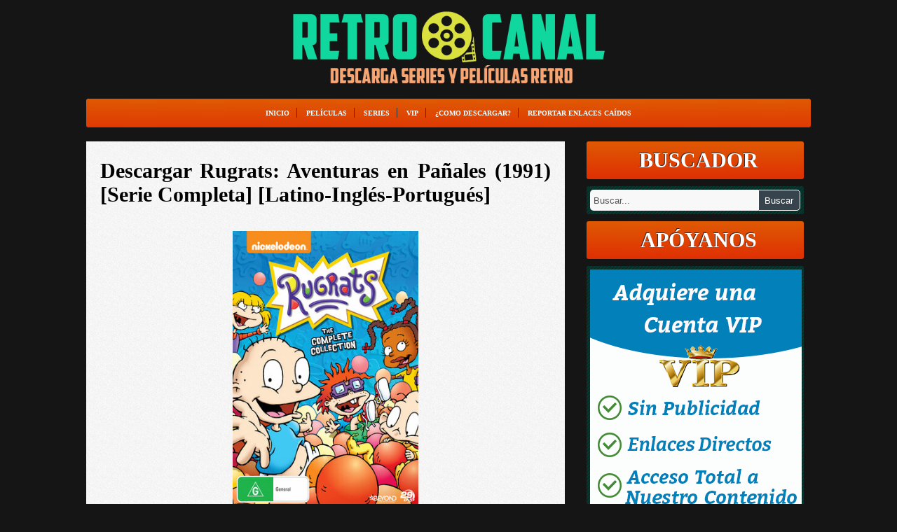

--- FILE ---
content_type: text/html; charset=UTF-8
request_url: https://retrocanal.net/descargar-rugrats-aventuras-en-panales-latino/
body_size: 6999
content:
<!DOCTYPE html PUBLIC "-//W3C//DTD XHTML 1.0 Transitional//EN" "http://www.w3.org/TR/xhtml1/DTD/xhtml1-transitional.dtd">
<html xmlns="http://www.w3.org/1999/xhtml" lang="es">
<head profile="http://gmpg.org/xfn/11">
<meta name="viewport" content="width=device-width, initial-scale=1.0">	
<meta http-equiv="Content-Type" content="text/html; charset=UTF-8" />
<title>Descargar Rugrats: Aventuras en Pañales (1991) [Latino]</title>
<link rel="stylesheet" href="https://retrocanal.net/wp-content/themes/cinedoblefree2015/style.css" type="text/css" media="screen" />
<link rel="shortcut icon" href="https://retrocanal.net/wp-content/themes/cinedoblefree2015/favicon.png" />
<link rel="alternate" type="application/rss+xml" title="RetroCanal RSS Feed" href="https://retrocanal.net/feed/" />
<link rel="alternate" type="application/atom+xml" title="RetroCanal Atom Feed" href="https://retrocanal.net/feed/atom/" />
<link rel="pingback" href="https://retrocanal.net/xmlrpc.php" />

<!-- BORRADO	
<script src="/js/jquery.min.js" type="text/javascript"></script>

<script type="text/javascript" src="/js/sh.js"></script>
-->

<meta name='robots' content='index, follow, max-image-preview:large, max-snippet:-1, max-video-preview:-1' />

	<!-- This site is optimized with the Yoast SEO plugin v20.6 - https://yoast.com/wordpress/plugins/seo/ -->
	<link rel="canonical" href="https://retrocanal.net/descargar-rugrats-aventuras-en-panales-latino/" />
	<meta property="og:locale" content="es_ES" />
	<meta property="og:type" content="article" />
	<meta property="og:title" content="Descargar Rugrats: Aventuras en Pañales (1991) [Latino]" />
	<meta property="og:description" content="Aventuras en pañales es una serie de televisión producida por Nickelodeon que narra los acontecimientos de la vida diaria de varios bebés y sus experiencias en común. Ellos son Tommy,..." />
	<meta property="og:url" content="https://retrocanal.net/descargar-rugrats-aventuras-en-panales-latino/" />
	<meta property="og:site_name" content="RetroCanal" />
	<meta property="article:published_time" content="2023-09-03T23:45:28+00:00" />
	<meta property="article:modified_time" content="2025-10-15T17:54:11+00:00" />
	<meta property="og:image" content="https://i.imgur.com/sbvF7PL.jpg" />
	<meta name="author" content="admin" />
	<meta name="twitter:card" content="summary_large_image" />
	<meta name="twitter:label1" content="Escrito por" />
	<meta name="twitter:data1" content="admin" />
	<script type="application/ld+json" class="yoast-schema-graph">{"@context":"https://schema.org","@graph":[{"@type":"WebPage","@id":"https://retrocanal.net/descargar-rugrats-aventuras-en-panales-latino/","url":"https://retrocanal.net/descargar-rugrats-aventuras-en-panales-latino/","name":"Descargar Rugrats: Aventuras en Pañales (1991) [Latino]","isPartOf":{"@id":"https://retrocanal.net/#website"},"primaryImageOfPage":{"@id":"https://retrocanal.net/descargar-rugrats-aventuras-en-panales-latino/#primaryimage"},"image":{"@id":"https://retrocanal.net/descargar-rugrats-aventuras-en-panales-latino/#primaryimage"},"thumbnailUrl":"https://i.imgur.com/sbvF7PL.jpg","datePublished":"2023-09-03T23:45:28+00:00","dateModified":"2025-10-15T17:54:11+00:00","author":{"@id":"https://retrocanal.net/#/schema/person/2b5b1e95e82da7388e7f6d2c997c76ba"},"breadcrumb":{"@id":"https://retrocanal.net/descargar-rugrats-aventuras-en-panales-latino/#breadcrumb"},"inLanguage":"es","potentialAction":[{"@type":"ReadAction","target":["https://retrocanal.net/descargar-rugrats-aventuras-en-panales-latino/"]}]},{"@type":"ImageObject","inLanguage":"es","@id":"https://retrocanal.net/descargar-rugrats-aventuras-en-panales-latino/#primaryimage","url":"https://i.imgur.com/sbvF7PL.jpg","contentUrl":"https://i.imgur.com/sbvF7PL.jpg"},{"@type":"BreadcrumbList","@id":"https://retrocanal.net/descargar-rugrats-aventuras-en-panales-latino/#breadcrumb","itemListElement":[{"@type":"ListItem","position":1,"name":"Portada","item":"https://retrocanal.net/"},{"@type":"ListItem","position":2,"name":"Descargar Rugrats: Aventuras en Pañales (1991) [Serie Completa] [Latino-Inglés-Portugués]"}]},{"@type":"WebSite","@id":"https://retrocanal.net/#website","url":"https://retrocanal.net/","name":"RetroCanal","description":"Descarga series y películas retro","potentialAction":[{"@type":"SearchAction","target":{"@type":"EntryPoint","urlTemplate":"https://retrocanal.net/?s={search_term_string}"},"query-input":"required name=search_term_string"}],"inLanguage":"es"},{"@type":"Person","@id":"https://retrocanal.net/#/schema/person/2b5b1e95e82da7388e7f6d2c997c76ba","name":"admin","image":{"@type":"ImageObject","inLanguage":"es","@id":"https://retrocanal.net/#/schema/person/image/","url":"https://secure.gravatar.com/avatar/b53c131445f87f9e514d9c8fe92c55f4?s=96&d=mm&r=g","contentUrl":"https://secure.gravatar.com/avatar/b53c131445f87f9e514d9c8fe92c55f4?s=96&d=mm&r=g","caption":"admin"},"sameAs":["https://retrocanal.net"],"url":"https://retrocanal.net/author/admin/"}]}</script>
	<!-- / Yoast SEO plugin. -->


<link rel='dns-prefetch' href='//s.w.org' />
<link rel="alternate" type="application/rss+xml" title="RetroCanal &raquo; Comentario Descargar Rugrats: Aventuras en Pañales (1991) [Serie Completa] [Latino-Inglés-Portugués] del feed" href="https://retrocanal.net/descargar-rugrats-aventuras-en-panales-latino/feed/" />
<script type="text/javascript">
window._wpemojiSettings = {"baseUrl":"https:\/\/s.w.org\/images\/core\/emoji\/14.0.0\/72x72\/","ext":".png","svgUrl":"https:\/\/s.w.org\/images\/core\/emoji\/14.0.0\/svg\/","svgExt":".svg","source":{"concatemoji":"https:\/\/retrocanal.net\/wp-includes\/js\/wp-emoji-release.min.js?ver=6.0.1"}};
/*! This file is auto-generated */
!function(e,a,t){var n,r,o,i=a.createElement("canvas"),p=i.getContext&&i.getContext("2d");function s(e,t){var a=String.fromCharCode,e=(p.clearRect(0,0,i.width,i.height),p.fillText(a.apply(this,e),0,0),i.toDataURL());return p.clearRect(0,0,i.width,i.height),p.fillText(a.apply(this,t),0,0),e===i.toDataURL()}function c(e){var t=a.createElement("script");t.src=e,t.defer=t.type="text/javascript",a.getElementsByTagName("head")[0].appendChild(t)}for(o=Array("flag","emoji"),t.supports={everything:!0,everythingExceptFlag:!0},r=0;r<o.length;r++)t.supports[o[r]]=function(e){if(!p||!p.fillText)return!1;switch(p.textBaseline="top",p.font="600 32px Arial",e){case"flag":return s([127987,65039,8205,9895,65039],[127987,65039,8203,9895,65039])?!1:!s([55356,56826,55356,56819],[55356,56826,8203,55356,56819])&&!s([55356,57332,56128,56423,56128,56418,56128,56421,56128,56430,56128,56423,56128,56447],[55356,57332,8203,56128,56423,8203,56128,56418,8203,56128,56421,8203,56128,56430,8203,56128,56423,8203,56128,56447]);case"emoji":return!s([129777,127995,8205,129778,127999],[129777,127995,8203,129778,127999])}return!1}(o[r]),t.supports.everything=t.supports.everything&&t.supports[o[r]],"flag"!==o[r]&&(t.supports.everythingExceptFlag=t.supports.everythingExceptFlag&&t.supports[o[r]]);t.supports.everythingExceptFlag=t.supports.everythingExceptFlag&&!t.supports.flag,t.DOMReady=!1,t.readyCallback=function(){t.DOMReady=!0},t.supports.everything||(n=function(){t.readyCallback()},a.addEventListener?(a.addEventListener("DOMContentLoaded",n,!1),e.addEventListener("load",n,!1)):(e.attachEvent("onload",n),a.attachEvent("onreadystatechange",function(){"complete"===a.readyState&&t.readyCallback()})),(e=t.source||{}).concatemoji?c(e.concatemoji):e.wpemoji&&e.twemoji&&(c(e.twemoji),c(e.wpemoji)))}(window,document,window._wpemojiSettings);
</script>
<style type="text/css">
img.wp-smiley,
img.emoji {
	display: inline !important;
	border: none !important;
	box-shadow: none !important;
	height: 1em !important;
	width: 1em !important;
	margin: 0 0.07em !important;
	vertical-align: -0.1em !important;
	background: none !important;
	padding: 0 !important;
}
</style>
	<style id='global-styles-inline-css' type='text/css'>
body{--wp--preset--color--black: #000000;--wp--preset--color--cyan-bluish-gray: #abb8c3;--wp--preset--color--white: #ffffff;--wp--preset--color--pale-pink: #f78da7;--wp--preset--color--vivid-red: #cf2e2e;--wp--preset--color--luminous-vivid-orange: #ff6900;--wp--preset--color--luminous-vivid-amber: #fcb900;--wp--preset--color--light-green-cyan: #7bdcb5;--wp--preset--color--vivid-green-cyan: #00d084;--wp--preset--color--pale-cyan-blue: #8ed1fc;--wp--preset--color--vivid-cyan-blue: #0693e3;--wp--preset--color--vivid-purple: #9b51e0;--wp--preset--gradient--vivid-cyan-blue-to-vivid-purple: linear-gradient(135deg,rgba(6,147,227,1) 0%,rgb(155,81,224) 100%);--wp--preset--gradient--light-green-cyan-to-vivid-green-cyan: linear-gradient(135deg,rgb(122,220,180) 0%,rgb(0,208,130) 100%);--wp--preset--gradient--luminous-vivid-amber-to-luminous-vivid-orange: linear-gradient(135deg,rgba(252,185,0,1) 0%,rgba(255,105,0,1) 100%);--wp--preset--gradient--luminous-vivid-orange-to-vivid-red: linear-gradient(135deg,rgba(255,105,0,1) 0%,rgb(207,46,46) 100%);--wp--preset--gradient--very-light-gray-to-cyan-bluish-gray: linear-gradient(135deg,rgb(238,238,238) 0%,rgb(169,184,195) 100%);--wp--preset--gradient--cool-to-warm-spectrum: linear-gradient(135deg,rgb(74,234,220) 0%,rgb(151,120,209) 20%,rgb(207,42,186) 40%,rgb(238,44,130) 60%,rgb(251,105,98) 80%,rgb(254,248,76) 100%);--wp--preset--gradient--blush-light-purple: linear-gradient(135deg,rgb(255,206,236) 0%,rgb(152,150,240) 100%);--wp--preset--gradient--blush-bordeaux: linear-gradient(135deg,rgb(254,205,165) 0%,rgb(254,45,45) 50%,rgb(107,0,62) 100%);--wp--preset--gradient--luminous-dusk: linear-gradient(135deg,rgb(255,203,112) 0%,rgb(199,81,192) 50%,rgb(65,88,208) 100%);--wp--preset--gradient--pale-ocean: linear-gradient(135deg,rgb(255,245,203) 0%,rgb(182,227,212) 50%,rgb(51,167,181) 100%);--wp--preset--gradient--electric-grass: linear-gradient(135deg,rgb(202,248,128) 0%,rgb(113,206,126) 100%);--wp--preset--gradient--midnight: linear-gradient(135deg,rgb(2,3,129) 0%,rgb(40,116,252) 100%);--wp--preset--duotone--dark-grayscale: url('#wp-duotone-dark-grayscale');--wp--preset--duotone--grayscale: url('#wp-duotone-grayscale');--wp--preset--duotone--purple-yellow: url('#wp-duotone-purple-yellow');--wp--preset--duotone--blue-red: url('#wp-duotone-blue-red');--wp--preset--duotone--midnight: url('#wp-duotone-midnight');--wp--preset--duotone--magenta-yellow: url('#wp-duotone-magenta-yellow');--wp--preset--duotone--purple-green: url('#wp-duotone-purple-green');--wp--preset--duotone--blue-orange: url('#wp-duotone-blue-orange');--wp--preset--font-size--small: 13px;--wp--preset--font-size--medium: 20px;--wp--preset--font-size--large: 36px;--wp--preset--font-size--x-large: 42px;}.has-black-color{color: var(--wp--preset--color--black) !important;}.has-cyan-bluish-gray-color{color: var(--wp--preset--color--cyan-bluish-gray) !important;}.has-white-color{color: var(--wp--preset--color--white) !important;}.has-pale-pink-color{color: var(--wp--preset--color--pale-pink) !important;}.has-vivid-red-color{color: var(--wp--preset--color--vivid-red) !important;}.has-luminous-vivid-orange-color{color: var(--wp--preset--color--luminous-vivid-orange) !important;}.has-luminous-vivid-amber-color{color: var(--wp--preset--color--luminous-vivid-amber) !important;}.has-light-green-cyan-color{color: var(--wp--preset--color--light-green-cyan) !important;}.has-vivid-green-cyan-color{color: var(--wp--preset--color--vivid-green-cyan) !important;}.has-pale-cyan-blue-color{color: var(--wp--preset--color--pale-cyan-blue) !important;}.has-vivid-cyan-blue-color{color: var(--wp--preset--color--vivid-cyan-blue) !important;}.has-vivid-purple-color{color: var(--wp--preset--color--vivid-purple) !important;}.has-black-background-color{background-color: var(--wp--preset--color--black) !important;}.has-cyan-bluish-gray-background-color{background-color: var(--wp--preset--color--cyan-bluish-gray) !important;}.has-white-background-color{background-color: var(--wp--preset--color--white) !important;}.has-pale-pink-background-color{background-color: var(--wp--preset--color--pale-pink) !important;}.has-vivid-red-background-color{background-color: var(--wp--preset--color--vivid-red) !important;}.has-luminous-vivid-orange-background-color{background-color: var(--wp--preset--color--luminous-vivid-orange) !important;}.has-luminous-vivid-amber-background-color{background-color: var(--wp--preset--color--luminous-vivid-amber) !important;}.has-light-green-cyan-background-color{background-color: var(--wp--preset--color--light-green-cyan) !important;}.has-vivid-green-cyan-background-color{background-color: var(--wp--preset--color--vivid-green-cyan) !important;}.has-pale-cyan-blue-background-color{background-color: var(--wp--preset--color--pale-cyan-blue) !important;}.has-vivid-cyan-blue-background-color{background-color: var(--wp--preset--color--vivid-cyan-blue) !important;}.has-vivid-purple-background-color{background-color: var(--wp--preset--color--vivid-purple) !important;}.has-black-border-color{border-color: var(--wp--preset--color--black) !important;}.has-cyan-bluish-gray-border-color{border-color: var(--wp--preset--color--cyan-bluish-gray) !important;}.has-white-border-color{border-color: var(--wp--preset--color--white) !important;}.has-pale-pink-border-color{border-color: var(--wp--preset--color--pale-pink) !important;}.has-vivid-red-border-color{border-color: var(--wp--preset--color--vivid-red) !important;}.has-luminous-vivid-orange-border-color{border-color: var(--wp--preset--color--luminous-vivid-orange) !important;}.has-luminous-vivid-amber-border-color{border-color: var(--wp--preset--color--luminous-vivid-amber) !important;}.has-light-green-cyan-border-color{border-color: var(--wp--preset--color--light-green-cyan) !important;}.has-vivid-green-cyan-border-color{border-color: var(--wp--preset--color--vivid-green-cyan) !important;}.has-pale-cyan-blue-border-color{border-color: var(--wp--preset--color--pale-cyan-blue) !important;}.has-vivid-cyan-blue-border-color{border-color: var(--wp--preset--color--vivid-cyan-blue) !important;}.has-vivid-purple-border-color{border-color: var(--wp--preset--color--vivid-purple) !important;}.has-vivid-cyan-blue-to-vivid-purple-gradient-background{background: var(--wp--preset--gradient--vivid-cyan-blue-to-vivid-purple) !important;}.has-light-green-cyan-to-vivid-green-cyan-gradient-background{background: var(--wp--preset--gradient--light-green-cyan-to-vivid-green-cyan) !important;}.has-luminous-vivid-amber-to-luminous-vivid-orange-gradient-background{background: var(--wp--preset--gradient--luminous-vivid-amber-to-luminous-vivid-orange) !important;}.has-luminous-vivid-orange-to-vivid-red-gradient-background{background: var(--wp--preset--gradient--luminous-vivid-orange-to-vivid-red) !important;}.has-very-light-gray-to-cyan-bluish-gray-gradient-background{background: var(--wp--preset--gradient--very-light-gray-to-cyan-bluish-gray) !important;}.has-cool-to-warm-spectrum-gradient-background{background: var(--wp--preset--gradient--cool-to-warm-spectrum) !important;}.has-blush-light-purple-gradient-background{background: var(--wp--preset--gradient--blush-light-purple) !important;}.has-blush-bordeaux-gradient-background{background: var(--wp--preset--gradient--blush-bordeaux) !important;}.has-luminous-dusk-gradient-background{background: var(--wp--preset--gradient--luminous-dusk) !important;}.has-pale-ocean-gradient-background{background: var(--wp--preset--gradient--pale-ocean) !important;}.has-electric-grass-gradient-background{background: var(--wp--preset--gradient--electric-grass) !important;}.has-midnight-gradient-background{background: var(--wp--preset--gradient--midnight) !important;}.has-small-font-size{font-size: var(--wp--preset--font-size--small) !important;}.has-medium-font-size{font-size: var(--wp--preset--font-size--medium) !important;}.has-large-font-size{font-size: var(--wp--preset--font-size--large) !important;}.has-x-large-font-size{font-size: var(--wp--preset--font-size--x-large) !important;}
</style>
<link rel='stylesheet' id='wp-pagenavi-css'  href='https://retrocanal.net/wp-content/plugins/wp-pagenavi/pagenavi-css.css?ver=2.70' type='text/css' media='all' />
<link rel="https://api.w.org/" href="https://retrocanal.net/wp-json/" /><link rel="alternate" type="application/json" href="https://retrocanal.net/wp-json/wp/v2/posts/481" /><link rel="EditURI" type="application/rsd+xml" title="RSD" href="https://retrocanal.net/xmlrpc.php?rsd" />
<link rel="wlwmanifest" type="application/wlwmanifest+xml" href="https://retrocanal.net/wp-includes/wlwmanifest.xml" /> 
<meta name="generator" content="WordPress 6.0.1" />
<link rel='shortlink' href='https://retrocanal.net/?p=481' />
<link rel="alternate" type="application/json+oembed" href="https://retrocanal.net/wp-json/oembed/1.0/embed?url=https%3A%2F%2Fretrocanal.net%2Fdescargar-rugrats-aventuras-en-panales-latino%2F" />
<link rel="alternate" type="text/xml+oembed" href="https://retrocanal.net/wp-json/oembed/1.0/embed?url=https%3A%2F%2Fretrocanal.net%2Fdescargar-rugrats-aventuras-en-panales-latino%2F&#038;format=xml" />
<link rel="icon" href="https://retrocanal.net/wp-content/uploads/2022/01/cropped-favicon-32x32.png" sizes="32x32" />
<link rel="icon" href="https://retrocanal.net/wp-content/uploads/2022/01/cropped-favicon-192x192.png" sizes="192x192" />
<link rel="apple-touch-icon" href="https://retrocanal.net/wp-content/uploads/2022/01/cropped-favicon-180x180.png" />
<meta name="msapplication-TileImage" content="https://retrocanal.net/wp-content/uploads/2022/01/cropped-favicon-270x270.png" />

	
<!-- Global site tag (gtag.js) - Google Analytics -->
<script async src="https://www.googletagmanager.com/gtag/js?id=G-9NHBHKFPLE"></script>
<script>
function gtag(){dataLayer.push(arguments)}window.dataLayer=window.dataLayer||[],gtag("js",new Date),gtag("config","G-9NHBHKFPLE")
</script>
<!-- CIERRE	-->
<meta name="referrer" content="no-referrer-when-downgrade" />
</head>
<body>
<div id="marco">


<div class="banner-top">
<img src="https://i.imgur.com/cUosQ5R.png"  width="450" height="106" alt="descarga series y peliculas retro">	
</div>


<div id="menu">
<div class="menu-principal-container"><ul id="menu-principal" class="menu"><li id="menu-item-412" class="menu-item menu-item-type-custom menu-item-object-custom menu-item-home menu-item-412"><a href="https://retrocanal.net/">Inicio</a></li>
<li id="menu-item-410" class="menu-item menu-item-type-taxonomy menu-item-object-category menu-item-410"><a href="https://retrocanal.net/category/peliculas/">Películas</a></li>
<li id="menu-item-411" class="menu-item menu-item-type-taxonomy menu-item-object-category current-post-ancestor current-menu-parent current-post-parent menu-item-411"><a href="https://retrocanal.net/category/series/">Series</a></li>
<li id="menu-item-414" class="menu-item menu-item-type-post_type menu-item-object-page menu-item-414"><a href="https://retrocanal.net/vip/">VIP</a></li>
<li id="menu-item-415" class="menu-item menu-item-type-custom menu-item-object-custom menu-item-415"><a target="_blank" rel="noopener" href="https://www.youtube.com/watch?v=ed6otRiHjOw&#038;t">¿Como Descargar?</a></li>
<li id="menu-item-413" class="menu-item menu-item-type-post_type menu-item-object-page menu-item-413"><a href="https://retrocanal.net/reportar-enlaces-caidos/">Reportar enlaces caídos</a></li>
</ul></div></div>



<div id="marco-post">
<h1 class="titulo"><a href="https://retrocanal.net/descargar-rugrats-aventuras-en-panales-latino/"  title="Descargar Rugrats: Aventuras en Pañales (1991) [Serie Completa] [Latino-Inglés-Portugués]">Descargar Rugrats: Aventuras en Pañales (1991) [Serie Completa] [Latino-Inglés-Portugués]</a></h1>

<div class="post">
	
		
<div style="text-align:center;">
<img id="cover" style="width:40%;height: auto !important;" alt="descargar rugrats aventuras en pañales serie completa latino" src="https://i.imgur.com/sbvF7PL.jpg"></p>
<p style="text-align: justify;margin: 0 2%;">Aventuras en pañales es una serie de televisión producida por Nickelodeon que narra los acontecimientos de la vida diaria de varios bebés y sus experiencias en común. Ellos son Tommy, Carlitos, Fili, Lili y Angelica.</p>
<p><strong><span style="color:#004D00;line-height:1cm;"><i>INFORMACIÓN</i></span></strong><br />
<b>Año:</b> 1991<br />
<b>Calidad:</b> WEB-DL 540p<br />
<b>Peso Total:</b> 135.3 GB<br />
<b>Temporadas:</b> 9/9<br />
<b>Episodios:</b> 169/169<br />
<b>Servidor:</b> 1Fichier, Terabox, Mediafire (VIP)<br />
<b>Duración:</b> 23 min aprox.<br />
<b>Audio:</b> Español Latino / Inglés / Portugués<br />
<b>Contraseña:</b> www.retrocanal.net</p>
<p><strong><span style="color:#004D00;line-height:1cm;"><i>CAPTURAS</i></span></strong><br />
<img id="captures" style="width:83%;height: auto !important;" alt="descargar rugrats aventuras en pañales serie completa latino" src="https://i.imgur.com/6Sw63v3.jpg"></p>
<fieldset>
<legend><strong><span style="color:#004D00;"><i>DESCARGA</i></span></strong></legend>
<p><a href="https://paste4free.site/p/6R7Py" target="_blank" rel="nofollow noopener"><img style="cursor:pointer;width:85%;height:auto !important;" alt="ver enlaces de descarga" src="https://i.imgur.com/Huws15h.png"></a><br />
<a href="https://paste4free.site/p/Rng4BK4Gm7hn" target="_blank" rel="nofollow noopener"><img id="boton-descargar-vip" style="cursor:pointer;width:63%;height:auto !important;" alt="descarga vip" src="https://i.imgur.com/aF17Ikj.png"></a></p>
<p style="margin-top:-13px;">¿Quieres evadir la publicidad? <a href="http://retrocanal.net/vip/" target="_blank" rel="noopener">Click AQUÍ</a></p>
</fieldset>
<p><a href="https://www.youtube.com/watch?v=ed6otRiHjOw" target="_blank" rel="noopener"><img style="cursor:pointer;width:42%;height:auto !important;" alt="como se descarga gratis" src="https://i.imgur.com/f9SNS8F.png"></a> <a href="https://retrocanal.net/reportar-enlaces-caidos/" target="_blank" rel="nofollow noopener"><img id="reportar" style="cursor:pointer;width:42%;height:auto !important;" alt="reportar" src="https://i.imgur.com/ChaM16R.png"></a>
</div>
</div>

<div class="generos">
 </div>
	


<div id="relacion">
	
<div class="trela">Entradas relacionadas</div>	
<div class='tpost'>	
<a rel="nofollow noopener" href="https://retrocanal.net/descargar-icarly-en-hd-1080p-serie-completa-latino/">
<img width="130" height="200" src="https://i.imgur.com/dLAO1pz.jpg" alt="Descargar iCarly (2007) [1080p] [Serie Completa] [Latino-Inglés]" />
</a>
<h2><a rel="nofollow noopener" href="https://retrocanal.net/descargar-icarly-en-hd-1080p-serie-completa-latino/">iCarly (2007) [1080p] [Serie Completa] [Latino-Inglés]</a></h2>
</div>  
    	
<div class='tpost'>	
<a rel="nofollow noopener" href="https://retrocanal.net/descargar-danny-phantom-en-hd-serie-completa-latino/">
<img width="130" height="200" src="https://i.imgur.com/D9OPLtW.jpg" alt="Descargar Danny Phantom (2004) [1080p] [Serie Completa] [Latino-Inglés]" />
</a>
<h2><a rel="nofollow noopener" href="https://retrocanal.net/descargar-danny-phantom-en-hd-serie-completa-latino/">Danny Phantom (2004) [1080p] [Serie Completa] [Latino-Inglés]</a></h2>
</div>  
    	
<div class='tpost'>	
<a rel="nofollow noopener" href="https://retrocanal.net/los-castores-cascarrabias-latino/">
<img width="130" height="200" src="https://i.imgur.com/ihXhNKs.jpg" alt="Los Castores Cascarrabias (1997) [720p] [Serie Completa] [Latino]" />
</a>
<h2><a rel="nofollow noopener" href="https://retrocanal.net/los-castores-cascarrabias-latino/">Los Castores Cascarrabias (1997) [720p] [Serie Completa] [Latino]</a></h2>
</div>  
    	
<div class='tpost'>	
<a rel="nofollow noopener" href="https://retrocanal.net/catdog-hd-latino/">
<img width="130" height="200" src="https://i.imgur.com/FRUlKRn.jpg" alt="CatDog (1998) [1080p] [Serie Completa] [Latino]" />
</a>
<h2><a rel="nofollow noopener" href="https://retrocanal.net/catdog-hd-latino/">CatDog (1998) [1080p] [Serie Completa] [Latino]</a></h2>
</div>  
    
</div>
	
<div class="comentarios">
<div id="commentsbox">
			
	</div></div>
</div>
<div id="sidebar">
	<h3 class="widgetitulo">Buscador</h3>
<div class="mwidget">
			<form method="get" id="searchform" action="https://retrocanal.net/">
				<input type="text" value="Buscar..." name="s" id="s" 
					onfocus="if (this.value == 'Buscar...') {this.value = '';}" 
					onblur="if (this.value == '') {this.value = 'Buscar...';}" 
					/>
				<input type="submit" id="searchsubmit" value="Buscar" />
			</form>
</div>
	
		<h3 class="widgetitulo">Apóyanos</h3>
<div class="mwidget">
			<a href="/vip" target="_blank"><img src="https://i.imgur.com/kmbeqku.jpg" alt="Publicidad"></a>
</div>
	



	<h3 class="widgetitulo">Categorías</h3>
	<div class="mwidget">
		<ul>		
					<li class=""><a href="https://retrocanal.net/category/1080p/">1080p</a>
		</li>
			
					<li class=""><a href="https://retrocanal.net/category/720p/">720p</a>
		</li>
			
					<li class=""><a href="https://retrocanal.net/category/90s/">90's</a>
		</li>
			
					<li class=""><a href="https://retrocanal.net/category/anime/">Anime</a>
		</li>
			
					<li class=""><a href="https://retrocanal.net/category/cantinflas/">Cantinflas</a>
		</li>
			
					<li class=""><a href="https://retrocanal.net/category/cartoon-network/">Cartoon Network</a>
		</li>
			
					<li class=""><a href="https://retrocanal.net/category/cortometrajes/">Cortometrajes</a>
		</li>
			
					<li class=""><a href="https://retrocanal.net/category/disney/">Disney</a>
		</li>
			
					<li class=""><a href="https://retrocanal.net/category/especiales-de-tv/">Especiales de TV</a>
		</li>
			
					<li class=""><a href="https://retrocanal.net/category/hanna-barbera/">Hanna-Barbera</a>
		</li>
			
					<li class=""><a href="https://retrocanal.net/category/merrie-melodies/">Merrie Melodies</a>
		</li>
			
					<li class=""><a href="https://retrocanal.net/category/navidad/">Navidad</a>
		</li>
			
					<li class=""><a href="https://retrocanal.net/category/nickelodeon/">Nickelodeon</a>
		</li>
			
					<li class=""><a href="https://retrocanal.net/category/peliculas-animadas/">Películas Animadas</a>
		</li>
			
					<li class=""><a href="https://retrocanal.net/category/peliculas-live-action/">Películas Live Action</a>
		</li>
			
					<li class=""><a href="https://retrocanal.net/category/power-rangers/">Power Rangers</a>
		</li>
			
					<li class=""><a href="https://retrocanal.net/category/series-animadas/">Series Animadas</a>
		</li>
			
					<li class=""><a href="https://retrocanal.net/category/series-live-action/">Series Live Action</a>
		</li>
			
					<li class=""><a href="https://retrocanal.net/category/peliculas/">Todas Las Películas</a>
		</li>
			
					<li class=""><a href="https://retrocanal.net/category/series/">Todas Las Series</a>
		</li>
			
				
			</ul>			
	</div>	
	
<!-- 	
<h3 class="widgetitulo">Siguenos</h3>
<div class="mwidget">
<iframe src="//www.facebook.com/plugins/likebox.php?href=http%3A%2F%2Fwww.facebook.com%2Fplatform&amp;width=300&amp;height=260&amp;colorscheme=light&amp;show_faces=true&amp;border_color&amp;stream=false&amp;header=false" scrolling="no" frameborder="0" style="border:none; overflow:hidden; width:300px; height:260px;background:#f9f9f9;" allowTransparency="true"></iframe>
</div> -->

		
<div class="wp-container-1 wp-block-group"><div class="wp-block-group__inner-container"></div></div>
</div>
<div class="wp-container-2 wp-block-group"><div class="wp-block-group__inner-container"></div></div>
</div>
<div class="wp-container-3 wp-block-group"><div class="wp-block-group__inner-container"></div></div>
</div>
<div class="wp-container-4 wp-block-group"><div class="wp-block-group__inner-container"></div></div>
</div></div>

<div class="clear"></div>

<div id="footer">
&copy; 2026 <a href="https://retrocanal.net" title="RetroCanal">RetroCanal</a> | Descarga series y películas retro | <a href="/dmca">DMCA</a>	
<style>.wp-container-1 > .alignleft { float: left; margin-inline-start: 0; margin-inline-end: 2em; }.wp-container-1 > .alignright { float: right; margin-inline-start: 2em; margin-inline-end: 0; }.wp-container-1 > .aligncenter { margin-left: auto !important; margin-right: auto !important; }</style>
<style>.wp-container-2 > .alignleft { float: left; margin-inline-start: 0; margin-inline-end: 2em; }.wp-container-2 > .alignright { float: right; margin-inline-start: 2em; margin-inline-end: 0; }.wp-container-2 > .aligncenter { margin-left: auto !important; margin-right: auto !important; }</style>
<style>.wp-container-3 > .alignleft { float: left; margin-inline-start: 0; margin-inline-end: 2em; }.wp-container-3 > .alignright { float: right; margin-inline-start: 2em; margin-inline-end: 0; }.wp-container-3 > .aligncenter { margin-left: auto !important; margin-right: auto !important; }</style>
<style>.wp-container-4 > .alignleft { float: left; margin-inline-start: 0; margin-inline-end: 2em; }.wp-container-4 > .alignright { float: right; margin-inline-start: 2em; margin-inline-end: 0; }.wp-container-4 > .aligncenter { margin-left: auto !important; margin-right: auto !important; }</style>
<script type='text/javascript' src='https://retrocanal.net/wp-includes/js/comment-reply.min.js?ver=6.0.1' id='comment-reply-js'></script>
</div>
</body>
</html>
<!--
Performance optimized by W3 Total Cache. Learn more: https://www.boldgrid.com/w3-total-cache/

Almacenamiento en caché de páginas con Disk: Enhanced 

Served from: retrocanal.net @ 2026-01-16 19:04:59 by W3 Total Cache
-->